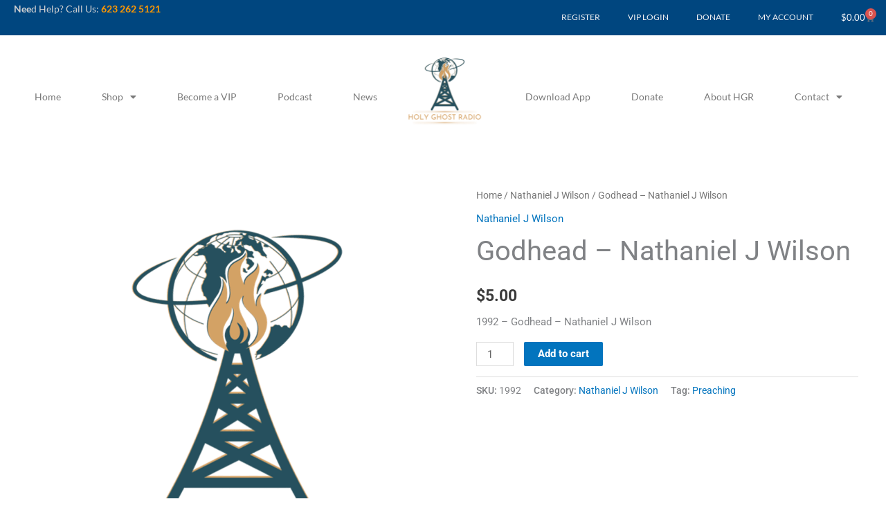

--- FILE ---
content_type: text/css; charset=utf-8
request_url: https://www.holyghostradio.com/wp-content/uploads/elementor/css/post-137562.css?ver=1768583184
body_size: 2801
content:
.elementor-137562 .elementor-element.elementor-element-6e1909d1 > .elementor-container > .elementor-column > .elementor-widget-wrap{align-content:center;align-items:center;}.elementor-137562 .elementor-element.elementor-element-6e1909d1:not(.elementor-motion-effects-element-type-background), .elementor-137562 .elementor-element.elementor-element-6e1909d1 > .elementor-motion-effects-container > .elementor-motion-effects-layer{background-color:#00467F;}.elementor-137562 .elementor-element.elementor-element-6e1909d1{overflow:hidden;transition:background 0.3s, border 0.3s, border-radius 0.3s, box-shadow 0.3s;padding:3px 0px 3px 20px;}.elementor-137562 .elementor-element.elementor-element-6e1909d1 > .elementor-background-overlay{transition:background 0.3s, border-radius 0.3s, opacity 0.3s;}.elementor-bc-flex-widget .elementor-137562 .elementor-element.elementor-element-3a14d96c.elementor-column .elementor-widget-wrap{align-items:center;}.elementor-137562 .elementor-element.elementor-element-3a14d96c.elementor-column.elementor-element[data-element_type="column"] > .elementor-widget-wrap.elementor-element-populated{align-content:center;align-items:center;}.elementor-137562 .elementor-element.elementor-element-3a14d96c > .elementor-element-populated{margin:0px 0px 0px 0px;--e-column-margin-right:0px;--e-column-margin-left:0px;padding:0px 0px 0px 0px;}.elementor-widget-text-editor{font-family:var( --e-global-typography-text-font-family ), Sans-serif;font-weight:var( --e-global-typography-text-font-weight );color:var( --e-global-color-text );}.elementor-widget-text-editor.elementor-drop-cap-view-stacked .elementor-drop-cap{background-color:var( --e-global-color-primary );}.elementor-widget-text-editor.elementor-drop-cap-view-framed .elementor-drop-cap, .elementor-widget-text-editor.elementor-drop-cap-view-default .elementor-drop-cap{color:var( --e-global-color-primary );border-color:var( --e-global-color-primary );}.elementor-137562 .elementor-element.elementor-element-23786d2{font-family:"Lato", Sans-serif;font-size:14px;font-weight:400;color:#D3D3D3;}.elementor-bc-flex-widget .elementor-137562 .elementor-element.elementor-element-1bdc290a.elementor-column .elementor-widget-wrap{align-items:center;}.elementor-137562 .elementor-element.elementor-element-1bdc290a.elementor-column.elementor-element[data-element_type="column"] > .elementor-widget-wrap.elementor-element-populated{align-content:center;align-items:center;}.elementor-137562 .elementor-element.elementor-element-1bdc290a > .elementor-element-populated{border-style:solid;border-width:0px 0px 0px 1px;transition:background 0.3s, border 0.3s, border-radius 0.3s, box-shadow 0.3s;margin:0px 0px 0px 0px;--e-column-margin-right:0px;--e-column-margin-left:0px;padding:0px 0px -1px 0px;}.elementor-137562 .elementor-element.elementor-element-1bdc290a > .elementor-element-populated > .elementor-background-overlay{transition:background 0.3s, border-radius 0.3s, opacity 0.3s;}.elementor-widget-nav-menu .elementor-nav-menu .elementor-item{font-family:var( --e-global-typography-primary-font-family ), Sans-serif;font-weight:var( --e-global-typography-primary-font-weight );}.elementor-widget-nav-menu .elementor-nav-menu--main .elementor-item{color:var( --e-global-color-text );fill:var( --e-global-color-text );}.elementor-widget-nav-menu .elementor-nav-menu--main .elementor-item:hover,
					.elementor-widget-nav-menu .elementor-nav-menu--main .elementor-item.elementor-item-active,
					.elementor-widget-nav-menu .elementor-nav-menu--main .elementor-item.highlighted,
					.elementor-widget-nav-menu .elementor-nav-menu--main .elementor-item:focus{color:var( --e-global-color-accent );fill:var( --e-global-color-accent );}.elementor-widget-nav-menu .elementor-nav-menu--main:not(.e--pointer-framed) .elementor-item:before,
					.elementor-widget-nav-menu .elementor-nav-menu--main:not(.e--pointer-framed) .elementor-item:after{background-color:var( --e-global-color-accent );}.elementor-widget-nav-menu .e--pointer-framed .elementor-item:before,
					.elementor-widget-nav-menu .e--pointer-framed .elementor-item:after{border-color:var( --e-global-color-accent );}.elementor-widget-nav-menu{--e-nav-menu-divider-color:var( --e-global-color-text );}.elementor-widget-nav-menu .elementor-nav-menu--dropdown .elementor-item, .elementor-widget-nav-menu .elementor-nav-menu--dropdown  .elementor-sub-item{font-family:var( --e-global-typography-accent-font-family ), Sans-serif;font-weight:var( --e-global-typography-accent-font-weight );}.elementor-137562 .elementor-element.elementor-element-318edaf > .elementor-widget-container{margin:0px 0px 0px 0px;padding:0px 0px 0px 0px;}.elementor-137562 .elementor-element.elementor-element-318edaf .elementor-nav-menu .elementor-item{font-family:"Lato", Sans-serif;font-size:12px;font-weight:400;}.elementor-137562 .elementor-element.elementor-element-318edaf .elementor-nav-menu--main .elementor-item{color:#F5F5F5;fill:#F5F5F5;}.elementor-137562 .elementor-element.elementor-element-318edaf .elementor-nav-menu--main .elementor-item:hover,
					.elementor-137562 .elementor-element.elementor-element-318edaf .elementor-nav-menu--main .elementor-item.elementor-item-active,
					.elementor-137562 .elementor-element.elementor-element-318edaf .elementor-nav-menu--main .elementor-item.highlighted,
					.elementor-137562 .elementor-element.elementor-element-318edaf .elementor-nav-menu--main .elementor-item:focus{color:#fff;}.elementor-137562 .elementor-element.elementor-element-318edaf .elementor-nav-menu--main:not(.e--pointer-framed) .elementor-item:before,
					.elementor-137562 .elementor-element.elementor-element-318edaf .elementor-nav-menu--main:not(.e--pointer-framed) .elementor-item:after{background-color:#CD8D37;}.elementor-137562 .elementor-element.elementor-element-318edaf .e--pointer-framed .elementor-item:before,
					.elementor-137562 .elementor-element.elementor-element-318edaf .e--pointer-framed .elementor-item:after{border-color:#CD8D37;}.elementor-137562 .elementor-element.elementor-element-3897f221 > .elementor-container > .elementor-column > .elementor-widget-wrap{align-content:center;align-items:center;}.elementor-137562 .elementor-element.elementor-element-3897f221:not(.elementor-motion-effects-element-type-background), .elementor-137562 .elementor-element.elementor-element-3897f221 > .elementor-motion-effects-container > .elementor-motion-effects-layer{background-color:#00467F;}.elementor-137562 .elementor-element.elementor-element-3897f221{overflow:hidden;transition:background 0.3s, border 0.3s, border-radius 0.3s, box-shadow 0.3s;margin-top:0px;margin-bottom:0px;padding:0px 0px 0px 20px;}.elementor-137562 .elementor-element.elementor-element-3897f221 > .elementor-background-overlay{transition:background 0.3s, border-radius 0.3s, opacity 0.3s;}.elementor-bc-flex-widget .elementor-137562 .elementor-element.elementor-element-7465078b.elementor-column .elementor-widget-wrap{align-items:center;}.elementor-137562 .elementor-element.elementor-element-7465078b.elementor-column.elementor-element[data-element_type="column"] > .elementor-widget-wrap.elementor-element-populated{align-content:center;align-items:center;}.elementor-137562 .elementor-element.elementor-element-7465078b > .elementor-element-populated{margin:0px 0px 0px 0px;--e-column-margin-right:0px;--e-column-margin-left:0px;padding:0px 0px 0px 0px;}.elementor-137562 .elementor-element.elementor-element-1ef9fbbf{font-family:"Lato", Sans-serif;font-size:14px;font-weight:400;color:#D3D3D3;}.elementor-bc-flex-widget .elementor-137562 .elementor-element.elementor-element-5630543b.elementor-column .elementor-widget-wrap{align-items:center;}.elementor-137562 .elementor-element.elementor-element-5630543b.elementor-column.elementor-element[data-element_type="column"] > .elementor-widget-wrap.elementor-element-populated{align-content:center;align-items:center;}.elementor-137562 .elementor-element.elementor-element-5630543b > .elementor-element-populated{transition:background 0.3s, border 0.3s, border-radius 0.3s, box-shadow 0.3s;margin:0px 0px 0px 0px;--e-column-margin-right:0px;--e-column-margin-left:0px;padding:0px 0px 0px 0px;}.elementor-137562 .elementor-element.elementor-element-5630543b > .elementor-element-populated > .elementor-background-overlay{transition:background 0.3s, border-radius 0.3s, opacity 0.3s;}.elementor-137562 .elementor-element.elementor-element-12b487f9 > .elementor-widget-container{margin:0px 0px 0px 0px;padding:0px 0px 0px 0px;}.elementor-137562 .elementor-element.elementor-element-12b487f9 .elementor-nav-menu .elementor-item{font-family:"Lato", Sans-serif;font-size:12px;font-weight:400;}.elementor-137562 .elementor-element.elementor-element-12b487f9 .elementor-nav-menu--main .elementor-item{color:#F5F5F5;fill:#F5F5F5;}.elementor-137562 .elementor-element.elementor-element-12b487f9 .elementor-nav-menu--main .elementor-item:hover,
					.elementor-137562 .elementor-element.elementor-element-12b487f9 .elementor-nav-menu--main .elementor-item.elementor-item-active,
					.elementor-137562 .elementor-element.elementor-element-12b487f9 .elementor-nav-menu--main .elementor-item.highlighted,
					.elementor-137562 .elementor-element.elementor-element-12b487f9 .elementor-nav-menu--main .elementor-item:focus{color:#fff;}.elementor-137562 .elementor-element.elementor-element-12b487f9 .elementor-nav-menu--main:not(.e--pointer-framed) .elementor-item:before,
					.elementor-137562 .elementor-element.elementor-element-12b487f9 .elementor-nav-menu--main:not(.e--pointer-framed) .elementor-item:after{background-color:#CD8D37;}.elementor-137562 .elementor-element.elementor-element-12b487f9 .e--pointer-framed .elementor-item:before,
					.elementor-137562 .elementor-element.elementor-element-12b487f9 .e--pointer-framed .elementor-item:after{border-color:#CD8D37;}.elementor-bc-flex-widget .elementor-137562 .elementor-element.elementor-element-53955304.elementor-column .elementor-widget-wrap{align-items:center;}.elementor-137562 .elementor-element.elementor-element-53955304.elementor-column.elementor-element[data-element_type="column"] > .elementor-widget-wrap.elementor-element-populated{align-content:center;align-items:center;}.elementor-137562 .elementor-element.elementor-element-53955304 > .elementor-element-populated{margin:0px 0px 0px 0px;--e-column-margin-right:0px;--e-column-margin-left:0px;padding:0px 20px 0px 20px;}.elementor-widget-woocommerce-menu-cart .elementor-menu-cart__toggle .elementor-button{font-family:var( --e-global-typography-primary-font-family ), Sans-serif;font-weight:var( --e-global-typography-primary-font-weight );}.elementor-widget-woocommerce-menu-cart .elementor-menu-cart__product-name a{font-family:var( --e-global-typography-primary-font-family ), Sans-serif;font-weight:var( --e-global-typography-primary-font-weight );}.elementor-widget-woocommerce-menu-cart .elementor-menu-cart__product-price{font-family:var( --e-global-typography-primary-font-family ), Sans-serif;font-weight:var( --e-global-typography-primary-font-weight );}.elementor-widget-woocommerce-menu-cart .elementor-menu-cart__footer-buttons .elementor-button{font-family:var( --e-global-typography-primary-font-family ), Sans-serif;font-weight:var( --e-global-typography-primary-font-weight );}.elementor-widget-woocommerce-menu-cart .elementor-menu-cart__footer-buttons a.elementor-button--view-cart{font-family:var( --e-global-typography-primary-font-family ), Sans-serif;font-weight:var( --e-global-typography-primary-font-weight );}.elementor-widget-woocommerce-menu-cart .elementor-menu-cart__footer-buttons a.elementor-button--checkout{font-family:var( --e-global-typography-primary-font-family ), Sans-serif;font-weight:var( --e-global-typography-primary-font-weight );}.elementor-widget-woocommerce-menu-cart .woocommerce-mini-cart__empty-message{font-family:var( --e-global-typography-primary-font-family ), Sans-serif;font-weight:var( --e-global-typography-primary-font-weight );}.elementor-137562 .elementor-element.elementor-element-643c682{--main-alignment:left;--divider-style:solid;--subtotal-divider-style:solid;--elementor-remove-from-cart-button:none;--remove-from-cart-button:block;--toggle-button-text-color:#FFFFFF;--toggle-button-border-width:0px;--toggle-icon-padding:0px 0px 0px 0px;--cart-border-style:none;--cart-footer-layout:1fr 1fr;--products-max-height-sidecart:calc(100vh - 240px);--products-max-height-minicart:calc(100vh - 385px);}.elementor-137562 .elementor-element.elementor-element-643c682 .elementor-menu-cart__toggle .elementor-button{font-family:"Lato", Sans-serif;font-size:13px;font-weight:400;}.elementor-137562 .elementor-element.elementor-element-643c682 .widget_shopping_cart_content{--subtotal-divider-left-width:0;--subtotal-divider-right-width:0;}.elementor-137562 .elementor-element.elementor-element-ddb84af > .elementor-container > .elementor-column > .elementor-widget-wrap{align-content:center;align-items:center;}.elementor-137562 .elementor-element.elementor-element-ddb84af:not(.elementor-motion-effects-element-type-background), .elementor-137562 .elementor-element.elementor-element-ddb84af > .elementor-motion-effects-container > .elementor-motion-effects-layer{background-color:#00467F;}.elementor-137562 .elementor-element.elementor-element-ddb84af{overflow:hidden;transition:background 0.3s, border 0.3s, border-radius 0.3s, box-shadow 0.3s;margin-top:0px;margin-bottom:0px;padding:0px 0px 0px 20px;}.elementor-137562 .elementor-element.elementor-element-ddb84af > .elementor-background-overlay{transition:background 0.3s, border-radius 0.3s, opacity 0.3s;}.elementor-bc-flex-widget .elementor-137562 .elementor-element.elementor-element-75ce299.elementor-column .elementor-widget-wrap{align-items:center;}.elementor-137562 .elementor-element.elementor-element-75ce299.elementor-column.elementor-element[data-element_type="column"] > .elementor-widget-wrap.elementor-element-populated{align-content:center;align-items:center;}.elementor-137562 .elementor-element.elementor-element-75ce299 > .elementor-element-populated{margin:0px 0px 0px 0px;--e-column-margin-right:0px;--e-column-margin-left:0px;padding:0px 0px 0px 0px;}.elementor-137562 .elementor-element.elementor-element-f36cecb{font-family:"Lato", Sans-serif;font-size:14px;font-weight:400;color:#D3D3D3;}.elementor-bc-flex-widget .elementor-137562 .elementor-element.elementor-element-9978ec3.elementor-column .elementor-widget-wrap{align-items:center;}.elementor-137562 .elementor-element.elementor-element-9978ec3.elementor-column.elementor-element[data-element_type="column"] > .elementor-widget-wrap.elementor-element-populated{align-content:center;align-items:center;}.elementor-137562 .elementor-element.elementor-element-9978ec3 > .elementor-element-populated{transition:background 0.3s, border 0.3s, border-radius 0.3s, box-shadow 0.3s;margin:0px 0px 0px 0px;--e-column-margin-right:0px;--e-column-margin-left:0px;padding:0px 0px 0px 0px;}.elementor-137562 .elementor-element.elementor-element-9978ec3 > .elementor-element-populated > .elementor-background-overlay{transition:background 0.3s, border-radius 0.3s, opacity 0.3s;}.elementor-137562 .elementor-element.elementor-element-063930d > .elementor-widget-container{margin:0px 0px 0px 0px;padding:0px 0px 0px 0px;}.elementor-137562 .elementor-element.elementor-element-063930d .elementor-nav-menu .elementor-item{font-family:"Lato", Sans-serif;font-size:12px;font-weight:400;}.elementor-137562 .elementor-element.elementor-element-063930d .elementor-nav-menu--main .elementor-item{color:#F5F5F5;fill:#F5F5F5;}.elementor-137562 .elementor-element.elementor-element-063930d .elementor-nav-menu--main .elementor-item:hover,
					.elementor-137562 .elementor-element.elementor-element-063930d .elementor-nav-menu--main .elementor-item.elementor-item-active,
					.elementor-137562 .elementor-element.elementor-element-063930d .elementor-nav-menu--main .elementor-item.highlighted,
					.elementor-137562 .elementor-element.elementor-element-063930d .elementor-nav-menu--main .elementor-item:focus{color:#fff;}.elementor-137562 .elementor-element.elementor-element-063930d .elementor-nav-menu--main:not(.e--pointer-framed) .elementor-item:before,
					.elementor-137562 .elementor-element.elementor-element-063930d .elementor-nav-menu--main:not(.e--pointer-framed) .elementor-item:after{background-color:#CD8D37;}.elementor-137562 .elementor-element.elementor-element-063930d .e--pointer-framed .elementor-item:before,
					.elementor-137562 .elementor-element.elementor-element-063930d .e--pointer-framed .elementor-item:after{border-color:#CD8D37;}.elementor-bc-flex-widget .elementor-137562 .elementor-element.elementor-element-66ac8bf.elementor-column .elementor-widget-wrap{align-items:center;}.elementor-137562 .elementor-element.elementor-element-66ac8bf.elementor-column.elementor-element[data-element_type="column"] > .elementor-widget-wrap.elementor-element-populated{align-content:center;align-items:center;}.elementor-137562 .elementor-element.elementor-element-66ac8bf > .elementor-element-populated{margin:0px 0px 0px 0px;--e-column-margin-right:0px;--e-column-margin-left:0px;padding:0px 0px 0px 0px;}.elementor-137562 .elementor-element.elementor-element-3e88deb{--main-alignment:left;--divider-style:solid;--subtotal-divider-style:solid;--elementor-remove-from-cart-button:none;--remove-from-cart-button:block;--toggle-button-text-color:#FFFFFF;--toggle-button-border-width:0px;--toggle-icon-padding:0px 0px 0px 0px;--cart-border-style:none;--cart-footer-layout:1fr 1fr;--products-max-height-sidecart:calc(100vh - 240px);--products-max-height-minicart:calc(100vh - 385px);}.elementor-137562 .elementor-element.elementor-element-3e88deb .elementor-menu-cart__toggle .elementor-button{font-family:"Lato", Sans-serif;font-size:13px;font-weight:400;}.elementor-137562 .elementor-element.elementor-element-3e88deb .widget_shopping_cart_content{--subtotal-divider-left-width:0;--subtotal-divider-right-width:0;}.elementor-137562 .elementor-element.elementor-element-10b34299{margin-top:30px;margin-bottom:30px;padding:0px 0px 0px 0px;}.elementor-137562 .elementor-element.elementor-element-2230f6e8 > .elementor-element-populated{margin:0px 0px 0px 0px;--e-column-margin-right:0px;--e-column-margin-left:0px;padding:0px 0px 0px 0px;}.elementor-widget-theme-site-logo .widget-image-caption{color:var( --e-global-color-text );font-family:var( --e-global-typography-text-font-family ), Sans-serif;font-weight:var( --e-global-typography-text-font-weight );}.elementor-137562 .elementor-element.elementor-element-67cf1356 > .elementor-widget-container{margin:0px 0px 0px 0px;padding:0px 0px 0px 0px;}.elementor-137562 .elementor-element.elementor-element-67cf1356 img{width:77%;}.elementor-bc-flex-widget .elementor-137562 .elementor-element.elementor-element-1ecb3238.elementor-column .elementor-widget-wrap{align-items:center;}.elementor-137562 .elementor-element.elementor-element-1ecb3238.elementor-column.elementor-element[data-element_type="column"] > .elementor-widget-wrap.elementor-element-populated{align-content:center;align-items:center;}.elementor-137562 .elementor-element.elementor-element-1ecb3238 > .elementor-element-populated{margin:0px 0px 0px 0px;--e-column-margin-right:0px;--e-column-margin-left:0px;padding:0px 0px 0px 0px;}.elementor-137562 .elementor-element.elementor-element-627d1593 .elementor-menu-toggle{margin-left:auto;}.elementor-137562 .elementor-element.elementor-element-627d1593 .elementor-nav-menu .elementor-item{font-family:"Lato", Sans-serif;font-weight:600;}.elementor-bc-flex-widget .elementor-137562 .elementor-element.elementor-element-5ffac08c.elementor-column .elementor-widget-wrap{align-items:center;}.elementor-137562 .elementor-element.elementor-element-5ffac08c.elementor-column.elementor-element[data-element_type="column"] > .elementor-widget-wrap.elementor-element-populated{align-content:center;align-items:center;}.elementor-137562 .elementor-element.elementor-element-5ffac08c > .elementor-element-populated{margin:0px 0px 0px 0px;--e-column-margin-right:0px;--e-column-margin-left:0px;padding:0px 0px 0px 0px;}.elementor-137562 .elementor-element.elementor-element-627a01a6{font-family:"Lato", Sans-serif;font-weight:600;}.elementor-137562 .elementor-element.elementor-element-838a152{margin-top:30px;margin-bottom:30px;padding:0px 0px 0px 0px;}.elementor-bc-flex-widget .elementor-137562 .elementor-element.elementor-element-8e6c2e5.elementor-column .elementor-widget-wrap{align-items:center;}.elementor-137562 .elementor-element.elementor-element-8e6c2e5.elementor-column.elementor-element[data-element_type="column"] > .elementor-widget-wrap.elementor-element-populated{align-content:center;align-items:center;}.elementor-137562 .elementor-element.elementor-element-8e6c2e5 > .elementor-element-populated{margin:0px 0px 0px 0px;--e-column-margin-right:0px;--e-column-margin-left:0px;padding:0px 0px 0px 0px;}.elementor-137562 .elementor-element.elementor-element-9927cb2 > .elementor-element-populated{margin:0px 0px 0px 0px;--e-column-margin-right:0px;--e-column-margin-left:0px;padding:0px 0px 0px 0px;}.elementor-137562 .elementor-element.elementor-element-ace48f7 > .elementor-widget-container{margin:0px 0px 0px 0px;padding:0px 0px 0px 0px;}.elementor-137562 .elementor-element.elementor-element-ace48f7 img{width:77%;}.elementor-bc-flex-widget .elementor-137562 .elementor-element.elementor-element-8280bd6.elementor-column .elementor-widget-wrap{align-items:center;}.elementor-137562 .elementor-element.elementor-element-8280bd6.elementor-column.elementor-element[data-element_type="column"] > .elementor-widget-wrap.elementor-element-populated{align-content:center;align-items:center;}.elementor-137562 .elementor-element.elementor-element-8280bd6 > .elementor-element-populated{margin:0px 0px 0px 0px;--e-column-margin-right:0px;--e-column-margin-left:0px;padding:0px 0px 0px 0px;}.elementor-137562 .elementor-element.elementor-element-2b95f20 .elementor-menu-toggle{margin-left:auto;}.elementor-137562 .elementor-element.elementor-element-2b95f20 .elementor-nav-menu .elementor-item{font-family:"Lato", Sans-serif;font-weight:600;}.elementor-bc-flex-widget .elementor-137562 .elementor-element.elementor-element-a793e81.elementor-column .elementor-widget-wrap{align-items:center;}.elementor-137562 .elementor-element.elementor-element-a793e81.elementor-column.elementor-element[data-element_type="column"] > .elementor-widget-wrap.elementor-element-populated{align-content:center;align-items:center;}.elementor-137562 .elementor-element.elementor-element-a793e81 > .elementor-element-populated{margin:0px 0px 0px 0px;--e-column-margin-right:0px;--e-column-margin-left:0px;padding:0px 0px 0px 0px;}.elementor-137562 .elementor-element.elementor-element-eb15cac{font-family:"Lato", Sans-serif;font-weight:600;}.elementor-widget-icon.elementor-view-stacked .elementor-icon{background-color:var( --e-global-color-primary );}.elementor-widget-icon.elementor-view-framed .elementor-icon, .elementor-widget-icon.elementor-view-default .elementor-icon{color:var( --e-global-color-primary );border-color:var( --e-global-color-primary );}.elementor-widget-icon.elementor-view-framed .elementor-icon, .elementor-widget-icon.elementor-view-default .elementor-icon svg{fill:var( --e-global-color-primary );}.elementor-137562 .elementor-element.elementor-element-5b612b79 .elementor-icon-wrapper{text-align:center;}.elementor-137562 .elementor-element.elementor-element-5b612b79.elementor-view-stacked .elementor-icon{background-color:#7D7F80;}.elementor-137562 .elementor-element.elementor-element-5b612b79.elementor-view-framed .elementor-icon, .elementor-137562 .elementor-element.elementor-element-5b612b79.elementor-view-default .elementor-icon{color:#7D7F80;border-color:#7D7F80;}.elementor-137562 .elementor-element.elementor-element-5b612b79.elementor-view-framed .elementor-icon, .elementor-137562 .elementor-element.elementor-element-5b612b79.elementor-view-default .elementor-icon svg{fill:#7D7F80;}.elementor-137562 .elementor-element.elementor-element-1f6c145{--main-alignment:left;--divider-style:solid;--subtotal-divider-style:solid;--elementor-remove-from-cart-button:none;--remove-from-cart-button:block;--toggle-button-border-width:0px;--toggle-icon-size:25px;--cart-border-style:none;--cart-footer-layout:1fr 1fr;--products-max-height-sidecart:calc(100vh - 240px);--products-max-height-minicart:calc(100vh - 385px);}.elementor-137562 .elementor-element.elementor-element-1f6c145 .widget_shopping_cart_content{--subtotal-divider-left-width:0;--subtotal-divider-right-width:0;}.elementor-137562 .elementor-element.elementor-element-319ff014{margin-top:30px;margin-bottom:30px;padding:0px 0px 0px 0px;}.elementor-bc-flex-widget .elementor-137562 .elementor-element.elementor-element-1aa99976.elementor-column .elementor-widget-wrap{align-items:center;}.elementor-137562 .elementor-element.elementor-element-1aa99976.elementor-column.elementor-element[data-element_type="column"] > .elementor-widget-wrap.elementor-element-populated{align-content:center;align-items:center;}.elementor-137562 .elementor-element.elementor-element-1aa99976 > .elementor-element-populated{margin:0px 0px 0px 0px;--e-column-margin-right:0px;--e-column-margin-left:0px;padding:0px 0px 0px 0px;}.elementor-137562 .elementor-element.elementor-element-943b950 > .elementor-widget-container{margin:20px 0px 0px 20px;padding:0px 0px 0px 0px;}.elementor-137562 .elementor-element.elementor-element-943b950 .elementor-nav-menu .elementor-item{font-family:"Lato", Sans-serif;font-size:14px;font-weight:400;}.elementor-137562 .elementor-element.elementor-element-943b950 .elementor-nav-menu--main .elementor-item{color:#7A7A7A;fill:#7A7A7A;padding-left:0px;padding-right:0px;}.elementor-137562 .elementor-element.elementor-element-943b950 .elementor-nav-menu--main .elementor-item:hover,
					.elementor-137562 .elementor-element.elementor-element-943b950 .elementor-nav-menu--main .elementor-item.elementor-item-active,
					.elementor-137562 .elementor-element.elementor-element-943b950 .elementor-nav-menu--main .elementor-item.highlighted,
					.elementor-137562 .elementor-element.elementor-element-943b950 .elementor-nav-menu--main .elementor-item:focus{color:#C27B13;fill:#C27B13;}.elementor-137562 .elementor-element.elementor-element-943b950{--e-nav-menu-horizontal-menu-item-margin:calc( 59px / 2 );}.elementor-137562 .elementor-element.elementor-element-943b950 .elementor-nav-menu--main:not(.elementor-nav-menu--layout-horizontal) .elementor-nav-menu > li:not(:last-child){margin-bottom:59px;}.elementor-137562 .elementor-element.elementor-element-3119f6ea > .elementor-element-populated{margin:0px 0px 0px 0px;--e-column-margin-right:0px;--e-column-margin-left:0px;padding:0px 0px 0px 0px;}.elementor-137562 .elementor-element.elementor-element-18fc46b7 > .elementor-widget-container{margin:0px 0px 0px 0px;padding:0px 0px 0px 0px;}.elementor-137562 .elementor-element.elementor-element-18fc46b7 img{width:77%;}.elementor-bc-flex-widget .elementor-137562 .elementor-element.elementor-element-1bcbdf58.elementor-column .elementor-widget-wrap{align-items:center;}.elementor-137562 .elementor-element.elementor-element-1bcbdf58.elementor-column.elementor-element[data-element_type="column"] > .elementor-widget-wrap.elementor-element-populated{align-content:center;align-items:center;}.elementor-137562 .elementor-element.elementor-element-1bcbdf58 > .elementor-element-populated{margin:0px 0px 0px 0px;--e-column-margin-right:0px;--e-column-margin-left:0px;padding:0px 0px 0px 0px;}.elementor-137562 .elementor-element.elementor-element-384ce693 > .elementor-widget-container{margin:20px 0px 0px 20px;padding:0px 0px 0px 0px;}.elementor-137562 .elementor-element.elementor-element-384ce693 .elementor-nav-menu .elementor-item{font-family:"Lato", Sans-serif;font-size:14px;font-weight:400;}.elementor-137562 .elementor-element.elementor-element-384ce693 .elementor-nav-menu--main .elementor-item{color:#7A7A7A;fill:#7A7A7A;padding-left:0px;padding-right:0px;}.elementor-137562 .elementor-element.elementor-element-384ce693 .elementor-nav-menu--main .elementor-item:hover,
					.elementor-137562 .elementor-element.elementor-element-384ce693 .elementor-nav-menu--main .elementor-item.elementor-item-active,
					.elementor-137562 .elementor-element.elementor-element-384ce693 .elementor-nav-menu--main .elementor-item.highlighted,
					.elementor-137562 .elementor-element.elementor-element-384ce693 .elementor-nav-menu--main .elementor-item:focus{color:#C27B13;fill:#C27B13;}.elementor-137562 .elementor-element.elementor-element-384ce693{--e-nav-menu-horizontal-menu-item-margin:calc( 59px / 2 );}.elementor-137562 .elementor-element.elementor-element-384ce693 .elementor-nav-menu--main:not(.elementor-nav-menu--layout-horizontal) .elementor-nav-menu > li:not(:last-child){margin-bottom:59px;}.elementor-theme-builder-content-area{height:400px;}.elementor-location-header:before, .elementor-location-footer:before{content:"";display:table;clear:both;}@media(min-width:768px){.elementor-137562 .elementor-element.elementor-element-7465078b{width:30%;}.elementor-137562 .elementor-element.elementor-element-5630543b{width:63.283%;}.elementor-137562 .elementor-element.elementor-element-53955304{width:5.963%;}.elementor-137562 .elementor-element.elementor-element-75ce299{width:30%;}.elementor-137562 .elementor-element.elementor-element-9978ec3{width:63.283%;}.elementor-137562 .elementor-element.elementor-element-66ac8bf{width:5.963%;}.elementor-137562 .elementor-element.elementor-element-1aa99976{width:42.616%;}.elementor-137562 .elementor-element.elementor-element-3119f6ea{width:15.11%;}.elementor-137562 .elementor-element.elementor-element-1bcbdf58{width:41.925%;}}@media(max-width:1024px){.elementor-137562 .elementor-element.elementor-element-6e1909d1{margin-top:0px;margin-bottom:0px;padding:0px 20px 0px 20px;}.elementor-137562 .elementor-element.elementor-element-3897f221{margin-top:0px;margin-bottom:0px;padding:0px 20px 0px 20px;}.elementor-137562 .elementor-element.elementor-element-ddb84af{margin-top:0px;margin-bottom:0px;padding:0px 20px 0px 20px;}.elementor-137562 .elementor-element.elementor-element-66ac8bf > .elementor-element-populated{padding:0px 20px 0px 20px;}.elementor-137562 .elementor-element.elementor-element-5ffac08c > .elementor-element-populated{padding:0px 0px 0px 10px;}.elementor-137562 .elementor-element.elementor-element-5b612b79 .elementor-icon-wrapper{text-align:end;}.elementor-137562 .elementor-element.elementor-element-5b612b79 .elementor-icon{font-size:30px;}.elementor-137562 .elementor-element.elementor-element-5b612b79 .elementor-icon svg{height:30px;}.elementor-137562 .elementor-element.elementor-element-2b66bc74 > .elementor-element-populated{margin:0px 0px 0px 0px;--e-column-margin-right:0px;--e-column-margin-left:0px;padding:0px 0px 0px 0px;}.elementor-137562 .elementor-element.elementor-element-943b950 > .elementor-widget-container{margin:20px 0px 0px 0px;padding:0px 0px 0px 0px;}.elementor-137562 .elementor-element.elementor-element-943b950 .elementor-nav-menu .elementor-item{font-size:10px;}.elementor-137562 .elementor-element.elementor-element-943b950 .elementor-nav-menu--main .elementor-item{padding-left:3px;padding-right:3px;}.elementor-137562 .elementor-element.elementor-element-943b950{--e-nav-menu-horizontal-menu-item-margin:calc( 25px / 2 );}.elementor-137562 .elementor-element.elementor-element-943b950 .elementor-nav-menu--main:not(.elementor-nav-menu--layout-horizontal) .elementor-nav-menu > li:not(:last-child){margin-bottom:25px;}.elementor-bc-flex-widget .elementor-137562 .elementor-element.elementor-element-3119f6ea.elementor-column .elementor-widget-wrap{align-items:center;}.elementor-137562 .elementor-element.elementor-element-3119f6ea.elementor-column.elementor-element[data-element_type="column"] > .elementor-widget-wrap.elementor-element-populated{align-content:center;align-items:center;}.elementor-137562 .elementor-element.elementor-element-384ce693 > .elementor-widget-container{margin:20px 0px 0px 0px;padding:0px 0px 0px 0px;}.elementor-137562 .elementor-element.elementor-element-384ce693 .elementor-nav-menu .elementor-item{font-size:10px;}.elementor-137562 .elementor-element.elementor-element-384ce693 .elementor-nav-menu--main .elementor-item{padding-left:3px;padding-right:3px;}.elementor-137562 .elementor-element.elementor-element-384ce693{--e-nav-menu-horizontal-menu-item-margin:calc( 25px / 2 );}.elementor-137562 .elementor-element.elementor-element-384ce693 .elementor-nav-menu--main:not(.elementor-nav-menu--layout-horizontal) .elementor-nav-menu > li:not(:last-child){margin-bottom:25px;}}@media(max-width:767px){.elementor-137562 .elementor-element.elementor-element-6e1909d1{padding:0px 10px 0px 10px;}.elementor-137562 .elementor-element.elementor-element-3a14d96c > .elementor-element-populated{padding:0px 0px 0px 0px;}.elementor-137562 .elementor-element.elementor-element-23786d2{text-align:center;}.elementor-137562 .elementor-element.elementor-element-1bdc290a{width:100%;}.elementor-137562 .elementor-element.elementor-element-1bdc290a > .elementor-element-populated{border-width:0px 0px 0px 0px;padding:0px 0px 0px 0px;}.elementor-137562 .elementor-element.elementor-element-3897f221{padding:0px 20px 0px 20px;}.elementor-137562 .elementor-element.elementor-element-7465078b > .elementor-element-populated{padding:0px 0px 0px 0px;}.elementor-137562 .elementor-element.elementor-element-5630543b{width:20%;}.elementor-137562 .elementor-element.elementor-element-5630543b > .elementor-element-populated{padding:0px 0px 0px 0px;}.elementor-137562 .elementor-element.elementor-element-53955304{width:20%;}.elementor-137562 .elementor-element.elementor-element-ddb84af{padding:0px 20px 0px 20px;}.elementor-137562 .elementor-element.elementor-element-75ce299 > .elementor-element-populated{padding:0px 0px 0px 0px;}.elementor-137562 .elementor-element.elementor-element-9978ec3{width:20%;}.elementor-137562 .elementor-element.elementor-element-9978ec3 > .elementor-element-populated{padding:0px 0px 0px 0px;}.elementor-137562 .elementor-element.elementor-element-66ac8bf{width:20%;}.elementor-137562 .elementor-element.elementor-element-2230f6e8{width:40%;}.elementor-137562 .elementor-element.elementor-element-1ecb3238{width:15%;}.elementor-bc-flex-widget .elementor-137562 .elementor-element.elementor-element-1ecb3238.elementor-column .elementor-widget-wrap{align-items:center;}.elementor-137562 .elementor-element.elementor-element-1ecb3238.elementor-column.elementor-element[data-element_type="column"] > .elementor-widget-wrap.elementor-element-populated{align-content:center;align-items:center;}.elementor-137562 .elementor-element.elementor-element-1ecb3238 > .elementor-element-populated{margin:0px 0px 0px 0px;--e-column-margin-right:0px;--e-column-margin-left:0px;padding:0px 0px 0px 0px;}.elementor-137562 .elementor-element.elementor-element-627d1593 > .elementor-widget-container{margin:0px 5px 0px 0px;padding:0px 0px 0px 0px;}.elementor-137562 .elementor-element.elementor-element-627d1593 .e--pointer-framed .elementor-item:before{border-width:0px;}.elementor-137562 .elementor-element.elementor-element-627d1593 .e--pointer-framed.e--animation-draw .elementor-item:before{border-width:0 0 0px 0px;}.elementor-137562 .elementor-element.elementor-element-627d1593 .e--pointer-framed.e--animation-draw .elementor-item:after{border-width:0px 0px 0 0;}.elementor-137562 .elementor-element.elementor-element-627d1593 .e--pointer-framed.e--animation-corners .elementor-item:before{border-width:0px 0 0 0px;}.elementor-137562 .elementor-element.elementor-element-627d1593 .e--pointer-framed.e--animation-corners .elementor-item:after{border-width:0 0px 0px 0;}.elementor-137562 .elementor-element.elementor-element-627d1593 .e--pointer-underline .elementor-item:after,
					 .elementor-137562 .elementor-element.elementor-element-627d1593 .e--pointer-overline .elementor-item:before,
					 .elementor-137562 .elementor-element.elementor-element-627d1593 .e--pointer-double-line .elementor-item:before,
					 .elementor-137562 .elementor-element.elementor-element-627d1593 .e--pointer-double-line .elementor-item:after{height:0px;}.elementor-137562 .elementor-element.elementor-element-5ffac08c{width:15%;}.elementor-bc-flex-widget .elementor-137562 .elementor-element.elementor-element-5ffac08c.elementor-column .elementor-widget-wrap{align-items:center;}.elementor-137562 .elementor-element.elementor-element-5ffac08c.elementor-column.elementor-element[data-element_type="column"] > .elementor-widget-wrap.elementor-element-populated{align-content:center;align-items:center;}.elementor-137562 .elementor-element.elementor-element-5ffac08c > .elementor-element-populated{margin:0px 0px 0px 0px;--e-column-margin-right:0px;--e-column-margin-left:0px;padding:0px 0px 0px 0px;}.elementor-137562 .elementor-element.elementor-element-627a01a6 > .elementor-widget-container{margin:0px 0px 0px 0px;padding:0px 0px 0px 0px;}.elementor-137562 .elementor-element.elementor-element-627a01a6{font-size:14px;}.elementor-137562 .elementor-element.elementor-element-8e6c2e5{width:30%;}.elementor-bc-flex-widget .elementor-137562 .elementor-element.elementor-element-8e6c2e5.elementor-column .elementor-widget-wrap{align-items:center;}.elementor-137562 .elementor-element.elementor-element-8e6c2e5.elementor-column.elementor-element[data-element_type="column"] > .elementor-widget-wrap.elementor-element-populated{align-content:center;align-items:center;}.elementor-137562 .elementor-element.elementor-element-8e6c2e5 > .elementor-element-populated{margin:0px 0px 0px 0px;--e-column-margin-right:0px;--e-column-margin-left:0px;padding:0px 0px 0px 0px;}.elementor-137562 .elementor-element.elementor-element-9927cb2{width:40%;}.elementor-137562 .elementor-element.elementor-element-8280bd6{width:15%;}.elementor-bc-flex-widget .elementor-137562 .elementor-element.elementor-element-8280bd6.elementor-column .elementor-widget-wrap{align-items:center;}.elementor-137562 .elementor-element.elementor-element-8280bd6.elementor-column.elementor-element[data-element_type="column"] > .elementor-widget-wrap.elementor-element-populated{align-content:center;align-items:center;}.elementor-137562 .elementor-element.elementor-element-8280bd6 > .elementor-element-populated{margin:0px 0px 0px 0px;--e-column-margin-right:0px;--e-column-margin-left:0px;padding:0px 0px 0px 0px;}.elementor-137562 .elementor-element.elementor-element-2b95f20 > .elementor-widget-container{margin:0px 5px 0px 0px;padding:0px 0px 0px 0px;}.elementor-137562 .elementor-element.elementor-element-2b95f20 .e--pointer-framed .elementor-item:before{border-width:0px;}.elementor-137562 .elementor-element.elementor-element-2b95f20 .e--pointer-framed.e--animation-draw .elementor-item:before{border-width:0 0 0px 0px;}.elementor-137562 .elementor-element.elementor-element-2b95f20 .e--pointer-framed.e--animation-draw .elementor-item:after{border-width:0px 0px 0 0;}.elementor-137562 .elementor-element.elementor-element-2b95f20 .e--pointer-framed.e--animation-corners .elementor-item:before{border-width:0px 0 0 0px;}.elementor-137562 .elementor-element.elementor-element-2b95f20 .e--pointer-framed.e--animation-corners .elementor-item:after{border-width:0 0px 0px 0;}.elementor-137562 .elementor-element.elementor-element-2b95f20 .e--pointer-underline .elementor-item:after,
					 .elementor-137562 .elementor-element.elementor-element-2b95f20 .e--pointer-overline .elementor-item:before,
					 .elementor-137562 .elementor-element.elementor-element-2b95f20 .e--pointer-double-line .elementor-item:before,
					 .elementor-137562 .elementor-element.elementor-element-2b95f20 .e--pointer-double-line .elementor-item:after{height:0px;}.elementor-137562 .elementor-element.elementor-element-a793e81{width:15%;}.elementor-bc-flex-widget .elementor-137562 .elementor-element.elementor-element-a793e81.elementor-column .elementor-widget-wrap{align-items:center;}.elementor-137562 .elementor-element.elementor-element-a793e81.elementor-column.elementor-element[data-element_type="column"] > .elementor-widget-wrap.elementor-element-populated{align-content:center;align-items:center;}.elementor-137562 .elementor-element.elementor-element-a793e81 > .elementor-element-populated{margin:0px 0px 0px 0px;--e-column-margin-right:0px;--e-column-margin-left:0px;padding:0px 0px 0px 0px;}.elementor-137562 .elementor-element.elementor-element-eb15cac > .elementor-widget-container{margin:0px 0px 0px 0px;padding:0px 0px 0px 0px;}.elementor-137562 .elementor-element.elementor-element-eb15cac{font-size:14px;}.elementor-137562 .elementor-element.elementor-element-be7b2b7{width:50%;}.elementor-137562 .elementor-element.elementor-element-5b612b79 > .elementor-widget-container{margin:0px 0px 0px 0px;padding:0px 0px 0px 0px;}.elementor-137562 .elementor-element.elementor-element-5b612b79 .elementor-icon-wrapper{text-align:end;}.elementor-137562 .elementor-element.elementor-element-5b612b79 .elementor-icon{font-size:25px;}.elementor-137562 .elementor-element.elementor-element-5b612b79 .elementor-icon svg{height:25px;}.elementor-137562 .elementor-element.elementor-element-2b66bc74{width:50%;}.elementor-137562 .elementor-element.elementor-element-2b66bc74 > .elementor-element-populated{margin:0px 0px 0px -10px;--e-column-margin-right:0px;--e-column-margin-left:-10px;padding:0px 0px 0px 0px;}.elementor-137562 .elementor-element.elementor-element-1f6c145 > .elementor-widget-container{margin:0px 0px 0px 0px;padding:0px 0px 0px 0px;}.elementor-137562 .elementor-element.elementor-element-3119f6ea{width:50%;}.elementor-137562 .elementor-element.elementor-element-1bcbdf58{width:50%;}}@media(max-width:1024px) and (min-width:768px){.elementor-137562 .elementor-element.elementor-element-3a14d96c{width:60%;}.elementor-137562 .elementor-element.elementor-element-1bdc290a{width:14%;}.elementor-137562 .elementor-element.elementor-element-7465078b{width:45%;}.elementor-137562 .elementor-element.elementor-element-5630543b{width:45%;}.elementor-137562 .elementor-element.elementor-element-53955304{width:10%;}.elementor-137562 .elementor-element.elementor-element-75ce299{width:45%;}.elementor-137562 .elementor-element.elementor-element-9978ec3{width:45%;}.elementor-137562 .elementor-element.elementor-element-66ac8bf{width:10%;}.elementor-137562 .elementor-element.elementor-element-1ecb3238{width:55%;}.elementor-137562 .elementor-element.elementor-element-5ffac08c{width:10%;}}